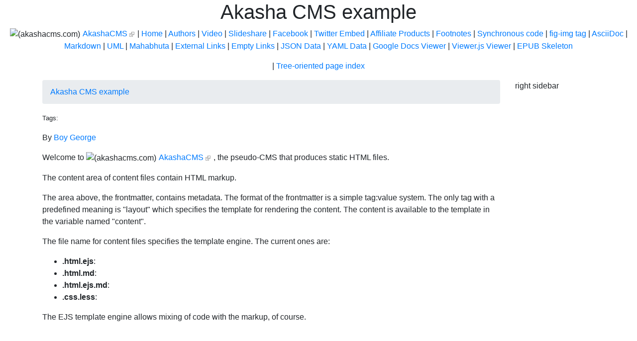

--- FILE ---
content_type: text/html; charset=utf-8
request_url: https://example.akashacms.com/
body_size: 1890
content:
<!doctype html>
<!-- paulirish.com/2008/conditional-stylesheets-vs-css-hacks-answer-neither/ -->
<!--[if lt IE 7]> <html class="no-js lt-ie9 lt-ie8 lt-ie7" lang="en"> <![endif]-->
<!--[if IE 7]>    <html class="no-js lt-ie9 lt-ie8" lang="en"> <![endif]-->
<!--[if IE 8]>    <html class="no-js lt-ie9" lang="en"> <![endif]-->
<!-- Consider adding a manifest.appcache: h5bp.com/d/Offline -->
<!--[if gt IE 8]><!--> <html class="no-js" lang="en"> <!--<![endif]-->
<head>
<meta charset="utf-8">
<!-- Use the .htaccess and remove these lines to avoid edge case issues. More info: h5bp.com/i/378 -->
<meta http-equiv="X-UA-Compatible" content="IE=edge,chrome=1">
<meta name="viewport" content="width=device-width, initial-scale=1.0">


<title>Akasha CMS example</title>



 
 
 
 













<meta name="pagename" content="Akasha CMS example">











<meta name="DC.title" content="Akasha CMS example">














<!-- OpenGraph Meta Tags -->

<meta name="og:title" content="Akasha CMS example">

<meta name="og:url" content="https://example.akashacms.com/index.html">


































<link rel="canonical" href="https://example.akashacms.com/index.html">

<!-- <ak-header-metatags></ak-header-metatags> -->
<link rel="sitemap" type="application/xml" href="sitemap.xml">


<!--
<xml-sitemap></xml-sitemap>
<site-verification></site-verification>
<ak-header-linkreltags></ak-header-linkreltags>
-->
<link rel="stylesheet" type="text/css" href="akasha/epub-website/style.css"><link rel="stylesheet" type="text/css" href="vendor/bootstrap/css/bootstrap.min.css"><link rel="stylesheet" type="text/css" href="style.css">
<!-- ak-stylesheets></ak-stylesheets -->

<!-- ak-headerJavaScript></ak-headerJavaScript -->
<open-graph-promote-images root="article"></open-graph-promote-images>
</head>
<body>
<header>
<nav style="width: 100%; text-align: center;">

<h1 align="center">Akasha CMS example</h1>

<p>
               <img class="akashacms-external-links-favicon opengraph-no-promote" src="https://www.google.com/s2/favicons?domain=akashacms.com" style="display: inline-block; padding-right: 2px;" alt="(akashacms.com)">
               <a href="http://akashacms.com/" target="_blank">AkashaCMS</a>
                <img class="akashacms-external-links-icon opengraph-no-promote" src="img/extlink.png" style="display: inline-block; padding-right: 2px;" alt="(external link)">
                
| <a href="index.html">Home</a>
| <a href="author-bio.html">Authors</a>
| <a href="video.html">Video</a>
| <a href="slideshare.html">Slideshare</a>
| <a href="facebook-embed.html">Facebook</a>
| <a href="twitter-embed.html">Twitter Embed</a>
| <a href="affiliate.html">Affiliate Products</a>
| <a href="footnotes.html">Footnotes</a>
| <a href="syncpartial.html">Synchronous code</a>
| <a href="figimg.html">fig-img tag</a>
| <a href="asciidoctor.html">AsciiDoc</a>
| <a href="markdown.html">Markdown</a>
| <a href="uml.html">UML</a>
| <a href="mahabhuta.html">Mahabhuta</a>
<!--  | <a href="/vue-js-example.html">Vue.js example</a> -->
| <a href="external-links.html">External Links</a>
| <a href="empty-tags.html">Empty Links</a>
| <a href="json-data0.html">JSON Data</a>
| <a href="yaml-data.html">YAML Data</a>
| <a href="google-docs-viewer/index.html">Google Docs Viewer</a>
| <a href="viewer-js-viewer/index.html">Viewer.js Viewer</a>
| <a href="epub-skeleton/toc.html">EPUB Skeleton</a></p>
| <a href="folder/index.html">Tree-oriented page index</a><p></p>
</nav>
</header>
<div class="container" role="main">
<div class="row">
<!-- include our document's content -->
<article class="col-md-10">
<div id="breadcrumbs"><nav aria-label="breadcrumb" id="breadcrumbTrail">
<ol class="breadcrumb">
 <li class="breadcrumb-item "> <a href="index.html">Akasha CMS example</a> </li>
</ol>
</nav></div>
<p><small>Tags: <span class="taglist">

</span></small></p>
<p><div class="author-byline" itemprop="author" itemscope itemtype="http://schema.org/Person">
By <span itemprop="name" class="author-name-wrapper"><a href="URL" rel="author" itemprop="url">Boy George</a></span>
</div></p>
<p>Welcome to 
               <img class="akashacms-external-links-favicon opengraph-no-promote" src="https://www.google.com/s2/favicons?domain=akashacms.com" style="display: inline-block; padding-right: 2px;" alt="(akashacms.com)">
               <a href="http://akashacms.com" target="_blank">AkashaCMS</a>
                <img class="akashacms-external-links-icon opengraph-no-promote" src="img/extlink.png" style="display: inline-block; padding-right: 2px;" alt="(external link)">
                , the pseudo-CMS that produces static HTML files.</p>
<p>The content area of content files contain HTML markup.</p>
<p>The area above, the frontmatter, contains metadata.  The format of the frontmatter is a simple tag:value system.  The only tag with a predefined meaning is &quot;layout&quot; which specifies the template for rendering the content.  The content is available to the template in the variable named &quot;content&quot;.</p>
<p>The file name for content files specifies the template engine.  The current ones are:</p>
<ul>
<li><b>.html.ejs</b>: </li><li><b>.html.md</b>: </li><li><b>.html.ejs.md</b>: </li><li><b>.css.less</b>: </li></ul>
<p>The EJS template engine allows mixing of code with the markup, of course.</p>
</article>
<section id="right" class="col-md-2">
<p>right sidebar</p>
<!-- <tag-cloud/> -->
</section>
</div>
<div class="row">
<footer class="col-md-12">
<!-- footer -->
</footer>
</div>
</div>
<!-- JavaScript at the bottom for fast page loading -->
<script src="vendor/jquery/jquery.min.js"></script><script src="vendor/popper.js/umd/popper.min.js"></script><script src="vendor/bootstrap/js/bootstrap.min.js"></script>
<!-- <ak-footerJavaScript></ak-footerJavaScript> -->

</body>
</html>

--- FILE ---
content_type: text/css; charset=utf-8
request_url: https://example.akashacms.com/akasha/epub-website/style.css
body_size: 125
content:

.epub-website-ebook-masthead {
	width: 100%;
	text-align: center;
	/* display: flex;
    flex-direction: row; */
}

.epub-website-ebook-masthead > table {
	width: 100%;
}

.epub-website-ebook-masthead .epub-website-ebook-masthead-logo {
	/* flex-shrink: 0; */
	max-height: 150px;
}

.epub-website-ebook-masthead .epub-website-ebook-masthead-logo img {
	/* position: absolute;
	top: 0;
	bottom: 0;
	left: 0;
	right: 0; */
	max-height: 150px;
	/* max-width: 100%; */
	margin: auto;
}

.epub-website-ebook-masthead .epub-website-ebook-masthead-title {
    /* flex-grow: 1; */
	height: 100%;
}

.epub-website-ebook-navigation-header {
	vertical-align: middle;
	text-align: center;
}

.epub-website-ebook-navigation-header .epub-website-ebook-logo-area {
	float: left;
	min-height: 40px;
}

.epub-website-ebook-navigation-header .epub-website-ebook-chapter-area {
	vertical-align: middle;
	min-height: 40px;
}

.epub-website-ebook-navigation-header .epub-website-ebook-chapter-area h1 {
	vertical-align: middle;
	text-align: center;
	word-wrap: break-word;
	display: inline;
}

.epub-website-ebook-navigation-header .epub-website-ebook-chapter-area .epub-website-ebook-chevron-left {
	display: inline;
}
